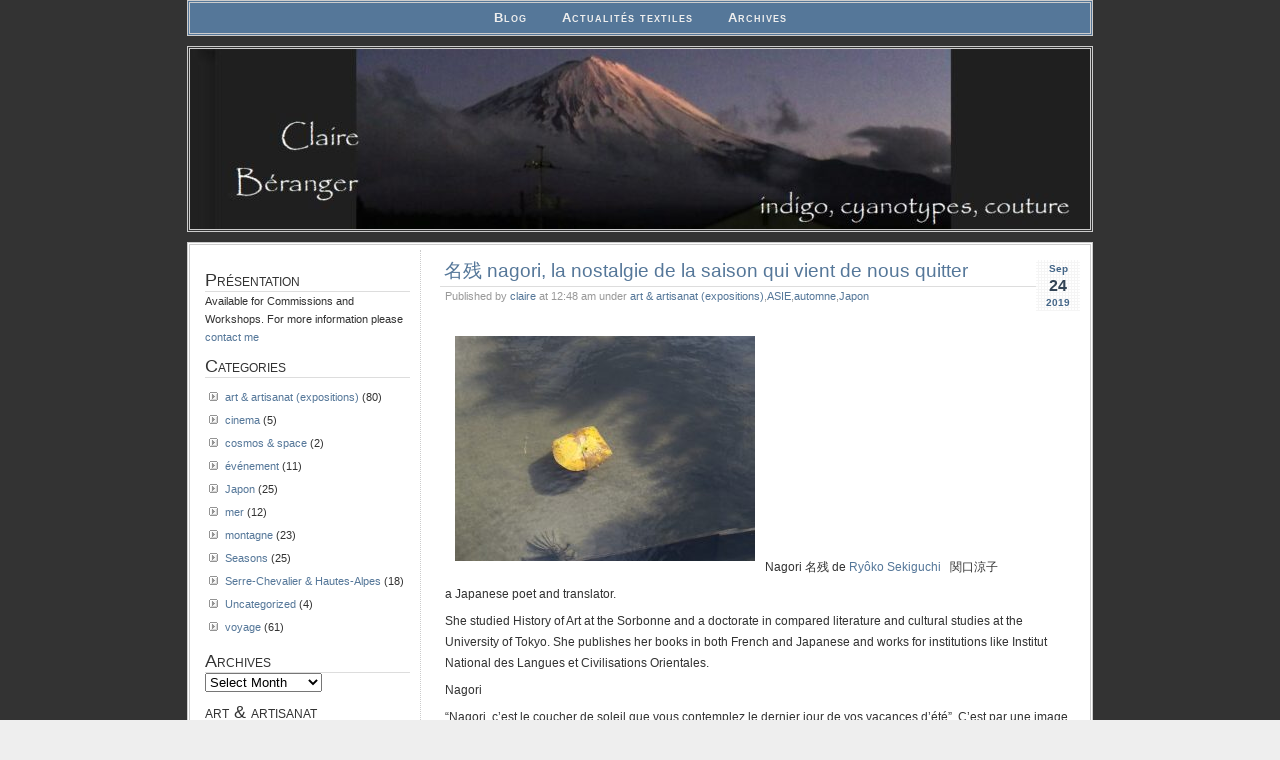

--- FILE ---
content_type: text/html; charset=UTF-8
request_url: https://claireberanger.com/archives/4859
body_size: 8423
content:
<!DOCTYPE html PUBLIC "-//W3C//DTD XHTML 1.0 Transitional//EN" "http://www.w3.org/TR/xhtml1/DTD/xhtml1-transitional.dtd">
<html xmlns="http://www.w3.org/1999/xhtml">
<head profile="http://gmpg.org/xfn/1">
	<title>Claire Béranger, créations textiles, sculptures &raquo; 名残 nagori, la nostalgie de la saison qui vient de nous quitter</title>
	<meta http-equiv="Content-Type" content="text/html; charset=UTF-8" />
	<meta name="generator" content="WordPress 6.7.2" /> <!-- leave this for stats please -->
	<style type="text/css" media="screen">
		@import url( https://claireberanger.com/blog/wp-content/themes/paalam-11-jm/paalam-11-jm/style.css );
	</style>
	<link rel="alternate" type="application/rss+xml" title="RSS 2.0" href="https://claireberanger.com/feed" />
	<link rel="alternate" type="text/xml" title="RSS .92" href="https://claireberanger.com/feed/rss" />
	<link rel="alternate" type="application/atom+xml" title="Atom 0.3" href="https://claireberanger.com/feed/atom" />

	<link rel="pingback" href="https://claireberanger.com/blog/xmlrpc.php" />
    	<link rel='archives' title='October 2025' href='https://claireberanger.com/archives/date/2025/10' />
	<link rel='archives' title='March 2025' href='https://claireberanger.com/archives/date/2025/03' />
	<link rel='archives' title='December 2024' href='https://claireberanger.com/archives/date/2024/12' />
	<link rel='archives' title='September 2024' href='https://claireberanger.com/archives/date/2024/09' />
	<link rel='archives' title='July 2024' href='https://claireberanger.com/archives/date/2024/07' />
	<link rel='archives' title='April 2024' href='https://claireberanger.com/archives/date/2024/04' />
	<link rel='archives' title='March 2024' href='https://claireberanger.com/archives/date/2024/03' />
	<link rel='archives' title='January 2024' href='https://claireberanger.com/archives/date/2024/01' />
	<link rel='archives' title='December 2023' href='https://claireberanger.com/archives/date/2023/12' />
	<link rel='archives' title='October 2023' href='https://claireberanger.com/archives/date/2023/10' />
	<link rel='archives' title='August 2023' href='https://claireberanger.com/archives/date/2023/08' />
	<link rel='archives' title='July 2023' href='https://claireberanger.com/archives/date/2023/07' />
	<link rel='archives' title='June 2023' href='https://claireberanger.com/archives/date/2023/06' />
	<link rel='archives' title='May 2023' href='https://claireberanger.com/archives/date/2023/05' />
	<link rel='archives' title='April 2023' href='https://claireberanger.com/archives/date/2023/04' />
	<link rel='archives' title='February 2023' href='https://claireberanger.com/archives/date/2023/02' />
	<link rel='archives' title='January 2023' href='https://claireberanger.com/archives/date/2023/01' />
	<link rel='archives' title='December 2022' href='https://claireberanger.com/archives/date/2022/12' />
	<link rel='archives' title='November 2022' href='https://claireberanger.com/archives/date/2022/11' />
	<link rel='archives' title='October 2022' href='https://claireberanger.com/archives/date/2022/10' />
	<link rel='archives' title='July 2022' href='https://claireberanger.com/archives/date/2022/07' />
	<link rel='archives' title='March 2022' href='https://claireberanger.com/archives/date/2022/03' />
	<link rel='archives' title='February 2022' href='https://claireberanger.com/archives/date/2022/02' />
	<link rel='archives' title='January 2022' href='https://claireberanger.com/archives/date/2022/01' />
	<link rel='archives' title='November 2021' href='https://claireberanger.com/archives/date/2021/11' />
	<link rel='archives' title='October 2021' href='https://claireberanger.com/archives/date/2021/10' />
	<link rel='archives' title='March 2021' href='https://claireberanger.com/archives/date/2021/03' />
	<link rel='archives' title='February 2021' href='https://claireberanger.com/archives/date/2021/02' />
	<link rel='archives' title='January 2021' href='https://claireberanger.com/archives/date/2021/01' />
	<link rel='archives' title='December 2020' href='https://claireberanger.com/archives/date/2020/12' />
	<link rel='archives' title='November 2020' href='https://claireberanger.com/archives/date/2020/11' />
	<link rel='archives' title='October 2020' href='https://claireberanger.com/archives/date/2020/10' />
	<link rel='archives' title='September 2020' href='https://claireberanger.com/archives/date/2020/09' />
	<link rel='archives' title='March 2020' href='https://claireberanger.com/archives/date/2020/03' />
	<link rel='archives' title='January 2020' href='https://claireberanger.com/archives/date/2020/01' />
	<link rel='archives' title='December 2019' href='https://claireberanger.com/archives/date/2019/12' />
	<link rel='archives' title='October 2019' href='https://claireberanger.com/archives/date/2019/10' />
	<link rel='archives' title='September 2019' href='https://claireberanger.com/archives/date/2019/09' />
	<link rel='archives' title='August 2019' href='https://claireberanger.com/archives/date/2019/08' />
	<link rel='archives' title='July 2019' href='https://claireberanger.com/archives/date/2019/07' />
	<link rel='archives' title='May 2019' href='https://claireberanger.com/archives/date/2019/05' />
	<link rel='archives' title='April 2019' href='https://claireberanger.com/archives/date/2019/04' />
	<link rel='archives' title='December 2018' href='https://claireberanger.com/archives/date/2018/12' />
	<link rel='archives' title='November 2018' href='https://claireberanger.com/archives/date/2018/11' />
	<link rel='archives' title='August 2018' href='https://claireberanger.com/archives/date/2018/08' />
	<link rel='archives' title='June 2018' href='https://claireberanger.com/archives/date/2018/06' />
	<link rel='archives' title='May 2018' href='https://claireberanger.com/archives/date/2018/05' />
	<link rel='archives' title='March 2018' href='https://claireberanger.com/archives/date/2018/03' />
	<link rel='archives' title='December 2017' href='https://claireberanger.com/archives/date/2017/12' />
	<link rel='archives' title='November 2017' href='https://claireberanger.com/archives/date/2017/11' />
	<link rel='archives' title='September 2017' href='https://claireberanger.com/archives/date/2017/09' />
	<link rel='archives' title='March 2017' href='https://claireberanger.com/archives/date/2017/03' />
	<link rel='archives' title='September 2016' href='https://claireberanger.com/archives/date/2016/09' />
	<link rel='archives' title='August 2016' href='https://claireberanger.com/archives/date/2016/08' />
	<link rel='archives' title='July 2016' href='https://claireberanger.com/archives/date/2016/07' />
	<link rel='archives' title='June 2016' href='https://claireberanger.com/archives/date/2016/06' />
	<link rel='archives' title='May 2016' href='https://claireberanger.com/archives/date/2016/05' />
	<link rel='archives' title='April 2016' href='https://claireberanger.com/archives/date/2016/04' />
	<link rel='archives' title='March 2016' href='https://claireberanger.com/archives/date/2016/03' />
	<link rel='archives' title='February 2016' href='https://claireberanger.com/archives/date/2016/02' />
	<link rel='archives' title='January 2016' href='https://claireberanger.com/archives/date/2016/01' />
	<link rel='archives' title='November 2015' href='https://claireberanger.com/archives/date/2015/11' />
	<link rel='archives' title='October 2015' href='https://claireberanger.com/archives/date/2015/10' />
	<link rel='archives' title='September 2015' href='https://claireberanger.com/archives/date/2015/09' />
	<link rel='archives' title='August 2015' href='https://claireberanger.com/archives/date/2015/08' />
	<link rel='archives' title='June 2015' href='https://claireberanger.com/archives/date/2015/06' />
	<link rel='archives' title='May 2015' href='https://claireberanger.com/archives/date/2015/05' />
	<link rel='archives' title='April 2015' href='https://claireberanger.com/archives/date/2015/04' />
	<link rel='archives' title='February 2015' href='https://claireberanger.com/archives/date/2015/02' />
	<link rel='archives' title='December 2014' href='https://claireberanger.com/archives/date/2014/12' />
	<link rel='archives' title='November 2014' href='https://claireberanger.com/archives/date/2014/11' />
	<link rel='archives' title='October 2014' href='https://claireberanger.com/archives/date/2014/10' />
	<link rel='archives' title='September 2014' href='https://claireberanger.com/archives/date/2014/09' />
	<link rel='archives' title='August 2014' href='https://claireberanger.com/archives/date/2014/08' />
	<link rel='archives' title='July 2014' href='https://claireberanger.com/archives/date/2014/07' />
	<link rel='archives' title='June 2014' href='https://claireberanger.com/archives/date/2014/06' />
	<link rel='archives' title='April 2014' href='https://claireberanger.com/archives/date/2014/04' />
	<link rel='archives' title='January 2014' href='https://claireberanger.com/archives/date/2014/01' />
	<link rel='archives' title='December 2013' href='https://claireberanger.com/archives/date/2013/12' />
	<link rel='archives' title='November 2013' href='https://claireberanger.com/archives/date/2013/11' />
	<link rel='archives' title='October 2013' href='https://claireberanger.com/archives/date/2013/10' />
	<link rel='archives' title='June 2013' href='https://claireberanger.com/archives/date/2013/06' />
	<link rel='archives' title='February 2013' href='https://claireberanger.com/archives/date/2013/02' />
	<link rel='archives' title='January 2013' href='https://claireberanger.com/archives/date/2013/01' />
	<link rel='archives' title='December 2011' href='https://claireberanger.com/archives/date/2011/12' />
	<link rel='archives' title='August 2011' href='https://claireberanger.com/archives/date/2011/08' />
	<link rel='archives' title='December 2010' href='https://claireberanger.com/archives/date/2010/12' />
	<link rel='archives' title='February 2010' href='https://claireberanger.com/archives/date/2010/02' />
	<link rel='archives' title='December 2009' href='https://claireberanger.com/archives/date/2009/12' />
	<link rel='archives' title='August 2009' href='https://claireberanger.com/archives/date/2009/08' />
	<link rel='archives' title='February 2009' href='https://claireberanger.com/archives/date/2009/02' />
	<link rel='archives' title='November 2008' href='https://claireberanger.com/archives/date/2008/11' />
	<link rel='archives' title='September 2008' href='https://claireberanger.com/archives/date/2008/09' />
	<link rel='archives' title='March 2008' href='https://claireberanger.com/archives/date/2008/03' />
	<link rel='archives' title='January 2008' href='https://claireberanger.com/archives/date/2008/01' />
	<link rel='archives' title='December 2007' href='https://claireberanger.com/archives/date/2007/12' />
	<link rel='archives' title='November 2007' href='https://claireberanger.com/archives/date/2007/11' />
	<link rel='archives' title='October 2007' href='https://claireberanger.com/archives/date/2007/10' />
	<link rel='archives' title='September 2007' href='https://claireberanger.com/archives/date/2007/09' />
	<link rel='archives' title='July 2007' href='https://claireberanger.com/archives/date/2007/07' />
		<meta name='robots' content='max-image-preview:large' />
	<style>img:is([sizes="auto" i], [sizes^="auto," i]) { contain-intrinsic-size: 3000px 1500px }</style>
	<link rel="alternate" type="application/rss+xml" title="Claire Béranger, créations textiles, sculptures &raquo; 名残 nagori, la nostalgie de la saison qui vient de nous quitter Comments Feed" href="https://claireberanger.com/archives/4859/feed" />
<script type="text/javascript">
/* <![CDATA[ */
window._wpemojiSettings = {"baseUrl":"https:\/\/s.w.org\/images\/core\/emoji\/15.0.3\/72x72\/","ext":".png","svgUrl":"https:\/\/s.w.org\/images\/core\/emoji\/15.0.3\/svg\/","svgExt":".svg","source":{"concatemoji":"https:\/\/claireberanger.com\/blog\/wp-includes\/js\/wp-emoji-release.min.js?ver=6.7.2"}};
/*! This file is auto-generated */
!function(i,n){var o,s,e;function c(e){try{var t={supportTests:e,timestamp:(new Date).valueOf()};sessionStorage.setItem(o,JSON.stringify(t))}catch(e){}}function p(e,t,n){e.clearRect(0,0,e.canvas.width,e.canvas.height),e.fillText(t,0,0);var t=new Uint32Array(e.getImageData(0,0,e.canvas.width,e.canvas.height).data),r=(e.clearRect(0,0,e.canvas.width,e.canvas.height),e.fillText(n,0,0),new Uint32Array(e.getImageData(0,0,e.canvas.width,e.canvas.height).data));return t.every(function(e,t){return e===r[t]})}function u(e,t,n){switch(t){case"flag":return n(e,"\ud83c\udff3\ufe0f\u200d\u26a7\ufe0f","\ud83c\udff3\ufe0f\u200b\u26a7\ufe0f")?!1:!n(e,"\ud83c\uddfa\ud83c\uddf3","\ud83c\uddfa\u200b\ud83c\uddf3")&&!n(e,"\ud83c\udff4\udb40\udc67\udb40\udc62\udb40\udc65\udb40\udc6e\udb40\udc67\udb40\udc7f","\ud83c\udff4\u200b\udb40\udc67\u200b\udb40\udc62\u200b\udb40\udc65\u200b\udb40\udc6e\u200b\udb40\udc67\u200b\udb40\udc7f");case"emoji":return!n(e,"\ud83d\udc26\u200d\u2b1b","\ud83d\udc26\u200b\u2b1b")}return!1}function f(e,t,n){var r="undefined"!=typeof WorkerGlobalScope&&self instanceof WorkerGlobalScope?new OffscreenCanvas(300,150):i.createElement("canvas"),a=r.getContext("2d",{willReadFrequently:!0}),o=(a.textBaseline="top",a.font="600 32px Arial",{});return e.forEach(function(e){o[e]=t(a,e,n)}),o}function t(e){var t=i.createElement("script");t.src=e,t.defer=!0,i.head.appendChild(t)}"undefined"!=typeof Promise&&(o="wpEmojiSettingsSupports",s=["flag","emoji"],n.supports={everything:!0,everythingExceptFlag:!0},e=new Promise(function(e){i.addEventListener("DOMContentLoaded",e,{once:!0})}),new Promise(function(t){var n=function(){try{var e=JSON.parse(sessionStorage.getItem(o));if("object"==typeof e&&"number"==typeof e.timestamp&&(new Date).valueOf()<e.timestamp+604800&&"object"==typeof e.supportTests)return e.supportTests}catch(e){}return null}();if(!n){if("undefined"!=typeof Worker&&"undefined"!=typeof OffscreenCanvas&&"undefined"!=typeof URL&&URL.createObjectURL&&"undefined"!=typeof Blob)try{var e="postMessage("+f.toString()+"("+[JSON.stringify(s),u.toString(),p.toString()].join(",")+"));",r=new Blob([e],{type:"text/javascript"}),a=new Worker(URL.createObjectURL(r),{name:"wpTestEmojiSupports"});return void(a.onmessage=function(e){c(n=e.data),a.terminate(),t(n)})}catch(e){}c(n=f(s,u,p))}t(n)}).then(function(e){for(var t in e)n.supports[t]=e[t],n.supports.everything=n.supports.everything&&n.supports[t],"flag"!==t&&(n.supports.everythingExceptFlag=n.supports.everythingExceptFlag&&n.supports[t]);n.supports.everythingExceptFlag=n.supports.everythingExceptFlag&&!n.supports.flag,n.DOMReady=!1,n.readyCallback=function(){n.DOMReady=!0}}).then(function(){return e}).then(function(){var e;n.supports.everything||(n.readyCallback(),(e=n.source||{}).concatemoji?t(e.concatemoji):e.wpemoji&&e.twemoji&&(t(e.twemoji),t(e.wpemoji)))}))}((window,document),window._wpemojiSettings);
/* ]]> */
</script>
<style id='wp-emoji-styles-inline-css' type='text/css'>

	img.wp-smiley, img.emoji {
		display: inline !important;
		border: none !important;
		box-shadow: none !important;
		height: 1em !important;
		width: 1em !important;
		margin: 0 0.07em !important;
		vertical-align: -0.1em !important;
		background: none !important;
		padding: 0 !important;
	}
</style>
<link rel='stylesheet' id='wp-block-library-css' href='https://claireberanger.com/blog/wp-includes/css/dist/block-library/style.min.css?ver=6.7.2' type='text/css' media='all' />
<style id='classic-theme-styles-inline-css' type='text/css'>
/*! This file is auto-generated */
.wp-block-button__link{color:#fff;background-color:#32373c;border-radius:9999px;box-shadow:none;text-decoration:none;padding:calc(.667em + 2px) calc(1.333em + 2px);font-size:1.125em}.wp-block-file__button{background:#32373c;color:#fff;text-decoration:none}
</style>
<style id='global-styles-inline-css' type='text/css'>
:root{--wp--preset--aspect-ratio--square: 1;--wp--preset--aspect-ratio--4-3: 4/3;--wp--preset--aspect-ratio--3-4: 3/4;--wp--preset--aspect-ratio--3-2: 3/2;--wp--preset--aspect-ratio--2-3: 2/3;--wp--preset--aspect-ratio--16-9: 16/9;--wp--preset--aspect-ratio--9-16: 9/16;--wp--preset--color--black: #000000;--wp--preset--color--cyan-bluish-gray: #abb8c3;--wp--preset--color--white: #ffffff;--wp--preset--color--pale-pink: #f78da7;--wp--preset--color--vivid-red: #cf2e2e;--wp--preset--color--luminous-vivid-orange: #ff6900;--wp--preset--color--luminous-vivid-amber: #fcb900;--wp--preset--color--light-green-cyan: #7bdcb5;--wp--preset--color--vivid-green-cyan: #00d084;--wp--preset--color--pale-cyan-blue: #8ed1fc;--wp--preset--color--vivid-cyan-blue: #0693e3;--wp--preset--color--vivid-purple: #9b51e0;--wp--preset--gradient--vivid-cyan-blue-to-vivid-purple: linear-gradient(135deg,rgba(6,147,227,1) 0%,rgb(155,81,224) 100%);--wp--preset--gradient--light-green-cyan-to-vivid-green-cyan: linear-gradient(135deg,rgb(122,220,180) 0%,rgb(0,208,130) 100%);--wp--preset--gradient--luminous-vivid-amber-to-luminous-vivid-orange: linear-gradient(135deg,rgba(252,185,0,1) 0%,rgba(255,105,0,1) 100%);--wp--preset--gradient--luminous-vivid-orange-to-vivid-red: linear-gradient(135deg,rgba(255,105,0,1) 0%,rgb(207,46,46) 100%);--wp--preset--gradient--very-light-gray-to-cyan-bluish-gray: linear-gradient(135deg,rgb(238,238,238) 0%,rgb(169,184,195) 100%);--wp--preset--gradient--cool-to-warm-spectrum: linear-gradient(135deg,rgb(74,234,220) 0%,rgb(151,120,209) 20%,rgb(207,42,186) 40%,rgb(238,44,130) 60%,rgb(251,105,98) 80%,rgb(254,248,76) 100%);--wp--preset--gradient--blush-light-purple: linear-gradient(135deg,rgb(255,206,236) 0%,rgb(152,150,240) 100%);--wp--preset--gradient--blush-bordeaux: linear-gradient(135deg,rgb(254,205,165) 0%,rgb(254,45,45) 50%,rgb(107,0,62) 100%);--wp--preset--gradient--luminous-dusk: linear-gradient(135deg,rgb(255,203,112) 0%,rgb(199,81,192) 50%,rgb(65,88,208) 100%);--wp--preset--gradient--pale-ocean: linear-gradient(135deg,rgb(255,245,203) 0%,rgb(182,227,212) 50%,rgb(51,167,181) 100%);--wp--preset--gradient--electric-grass: linear-gradient(135deg,rgb(202,248,128) 0%,rgb(113,206,126) 100%);--wp--preset--gradient--midnight: linear-gradient(135deg,rgb(2,3,129) 0%,rgb(40,116,252) 100%);--wp--preset--font-size--small: 13px;--wp--preset--font-size--medium: 20px;--wp--preset--font-size--large: 36px;--wp--preset--font-size--x-large: 42px;--wp--preset--spacing--20: 0.44rem;--wp--preset--spacing--30: 0.67rem;--wp--preset--spacing--40: 1rem;--wp--preset--spacing--50: 1.5rem;--wp--preset--spacing--60: 2.25rem;--wp--preset--spacing--70: 3.38rem;--wp--preset--spacing--80: 5.06rem;--wp--preset--shadow--natural: 6px 6px 9px rgba(0, 0, 0, 0.2);--wp--preset--shadow--deep: 12px 12px 50px rgba(0, 0, 0, 0.4);--wp--preset--shadow--sharp: 6px 6px 0px rgba(0, 0, 0, 0.2);--wp--preset--shadow--outlined: 6px 6px 0px -3px rgba(255, 255, 255, 1), 6px 6px rgba(0, 0, 0, 1);--wp--preset--shadow--crisp: 6px 6px 0px rgba(0, 0, 0, 1);}:where(.is-layout-flex){gap: 0.5em;}:where(.is-layout-grid){gap: 0.5em;}body .is-layout-flex{display: flex;}.is-layout-flex{flex-wrap: wrap;align-items: center;}.is-layout-flex > :is(*, div){margin: 0;}body .is-layout-grid{display: grid;}.is-layout-grid > :is(*, div){margin: 0;}:where(.wp-block-columns.is-layout-flex){gap: 2em;}:where(.wp-block-columns.is-layout-grid){gap: 2em;}:where(.wp-block-post-template.is-layout-flex){gap: 1.25em;}:where(.wp-block-post-template.is-layout-grid){gap: 1.25em;}.has-black-color{color: var(--wp--preset--color--black) !important;}.has-cyan-bluish-gray-color{color: var(--wp--preset--color--cyan-bluish-gray) !important;}.has-white-color{color: var(--wp--preset--color--white) !important;}.has-pale-pink-color{color: var(--wp--preset--color--pale-pink) !important;}.has-vivid-red-color{color: var(--wp--preset--color--vivid-red) !important;}.has-luminous-vivid-orange-color{color: var(--wp--preset--color--luminous-vivid-orange) !important;}.has-luminous-vivid-amber-color{color: var(--wp--preset--color--luminous-vivid-amber) !important;}.has-light-green-cyan-color{color: var(--wp--preset--color--light-green-cyan) !important;}.has-vivid-green-cyan-color{color: var(--wp--preset--color--vivid-green-cyan) !important;}.has-pale-cyan-blue-color{color: var(--wp--preset--color--pale-cyan-blue) !important;}.has-vivid-cyan-blue-color{color: var(--wp--preset--color--vivid-cyan-blue) !important;}.has-vivid-purple-color{color: var(--wp--preset--color--vivid-purple) !important;}.has-black-background-color{background-color: var(--wp--preset--color--black) !important;}.has-cyan-bluish-gray-background-color{background-color: var(--wp--preset--color--cyan-bluish-gray) !important;}.has-white-background-color{background-color: var(--wp--preset--color--white) !important;}.has-pale-pink-background-color{background-color: var(--wp--preset--color--pale-pink) !important;}.has-vivid-red-background-color{background-color: var(--wp--preset--color--vivid-red) !important;}.has-luminous-vivid-orange-background-color{background-color: var(--wp--preset--color--luminous-vivid-orange) !important;}.has-luminous-vivid-amber-background-color{background-color: var(--wp--preset--color--luminous-vivid-amber) !important;}.has-light-green-cyan-background-color{background-color: var(--wp--preset--color--light-green-cyan) !important;}.has-vivid-green-cyan-background-color{background-color: var(--wp--preset--color--vivid-green-cyan) !important;}.has-pale-cyan-blue-background-color{background-color: var(--wp--preset--color--pale-cyan-blue) !important;}.has-vivid-cyan-blue-background-color{background-color: var(--wp--preset--color--vivid-cyan-blue) !important;}.has-vivid-purple-background-color{background-color: var(--wp--preset--color--vivid-purple) !important;}.has-black-border-color{border-color: var(--wp--preset--color--black) !important;}.has-cyan-bluish-gray-border-color{border-color: var(--wp--preset--color--cyan-bluish-gray) !important;}.has-white-border-color{border-color: var(--wp--preset--color--white) !important;}.has-pale-pink-border-color{border-color: var(--wp--preset--color--pale-pink) !important;}.has-vivid-red-border-color{border-color: var(--wp--preset--color--vivid-red) !important;}.has-luminous-vivid-orange-border-color{border-color: var(--wp--preset--color--luminous-vivid-orange) !important;}.has-luminous-vivid-amber-border-color{border-color: var(--wp--preset--color--luminous-vivid-amber) !important;}.has-light-green-cyan-border-color{border-color: var(--wp--preset--color--light-green-cyan) !important;}.has-vivid-green-cyan-border-color{border-color: var(--wp--preset--color--vivid-green-cyan) !important;}.has-pale-cyan-blue-border-color{border-color: var(--wp--preset--color--pale-cyan-blue) !important;}.has-vivid-cyan-blue-border-color{border-color: var(--wp--preset--color--vivid-cyan-blue) !important;}.has-vivid-purple-border-color{border-color: var(--wp--preset--color--vivid-purple) !important;}.has-vivid-cyan-blue-to-vivid-purple-gradient-background{background: var(--wp--preset--gradient--vivid-cyan-blue-to-vivid-purple) !important;}.has-light-green-cyan-to-vivid-green-cyan-gradient-background{background: var(--wp--preset--gradient--light-green-cyan-to-vivid-green-cyan) !important;}.has-luminous-vivid-amber-to-luminous-vivid-orange-gradient-background{background: var(--wp--preset--gradient--luminous-vivid-amber-to-luminous-vivid-orange) !important;}.has-luminous-vivid-orange-to-vivid-red-gradient-background{background: var(--wp--preset--gradient--luminous-vivid-orange-to-vivid-red) !important;}.has-very-light-gray-to-cyan-bluish-gray-gradient-background{background: var(--wp--preset--gradient--very-light-gray-to-cyan-bluish-gray) !important;}.has-cool-to-warm-spectrum-gradient-background{background: var(--wp--preset--gradient--cool-to-warm-spectrum) !important;}.has-blush-light-purple-gradient-background{background: var(--wp--preset--gradient--blush-light-purple) !important;}.has-blush-bordeaux-gradient-background{background: var(--wp--preset--gradient--blush-bordeaux) !important;}.has-luminous-dusk-gradient-background{background: var(--wp--preset--gradient--luminous-dusk) !important;}.has-pale-ocean-gradient-background{background: var(--wp--preset--gradient--pale-ocean) !important;}.has-electric-grass-gradient-background{background: var(--wp--preset--gradient--electric-grass) !important;}.has-midnight-gradient-background{background: var(--wp--preset--gradient--midnight) !important;}.has-small-font-size{font-size: var(--wp--preset--font-size--small) !important;}.has-medium-font-size{font-size: var(--wp--preset--font-size--medium) !important;}.has-large-font-size{font-size: var(--wp--preset--font-size--large) !important;}.has-x-large-font-size{font-size: var(--wp--preset--font-size--x-large) !important;}
:where(.wp-block-post-template.is-layout-flex){gap: 1.25em;}:where(.wp-block-post-template.is-layout-grid){gap: 1.25em;}
:where(.wp-block-columns.is-layout-flex){gap: 2em;}:where(.wp-block-columns.is-layout-grid){gap: 2em;}
:root :where(.wp-block-pullquote){font-size: 1.5em;line-height: 1.6;}
</style>
<style id='akismet-widget-style-inline-css' type='text/css'>

			.a-stats {
				--akismet-color-mid-green: #357b49;
				--akismet-color-white: #fff;
				--akismet-color-light-grey: #f6f7f7;

				max-width: 350px;
				width: auto;
			}

			.a-stats * {
				all: unset;
				box-sizing: border-box;
			}

			.a-stats strong {
				font-weight: 600;
			}

			.a-stats a.a-stats__link,
			.a-stats a.a-stats__link:visited,
			.a-stats a.a-stats__link:active {
				background: var(--akismet-color-mid-green);
				border: none;
				box-shadow: none;
				border-radius: 8px;
				color: var(--akismet-color-white);
				cursor: pointer;
				display: block;
				font-family: -apple-system, BlinkMacSystemFont, 'Segoe UI', 'Roboto', 'Oxygen-Sans', 'Ubuntu', 'Cantarell', 'Helvetica Neue', sans-serif;
				font-weight: 500;
				padding: 12px;
				text-align: center;
				text-decoration: none;
				transition: all 0.2s ease;
			}

			/* Extra specificity to deal with TwentyTwentyOne focus style */
			.widget .a-stats a.a-stats__link:focus {
				background: var(--akismet-color-mid-green);
				color: var(--akismet-color-white);
				text-decoration: none;
			}

			.a-stats a.a-stats__link:hover {
				filter: brightness(110%);
				box-shadow: 0 4px 12px rgba(0, 0, 0, 0.06), 0 0 2px rgba(0, 0, 0, 0.16);
			}

			.a-stats .count {
				color: var(--akismet-color-white);
				display: block;
				font-size: 1.5em;
				line-height: 1.4;
				padding: 0 13px;
				white-space: nowrap;
			}
		
</style>
<link rel="https://api.w.org/" href="https://claireberanger.com/wp-json/" /><link rel="alternate" title="JSON" type="application/json" href="https://claireberanger.com/wp-json/wp/v2/posts/4859" /><link rel="EditURI" type="application/rsd+xml" title="RSD" href="https://claireberanger.com/blog/xmlrpc.php?rsd" />
<meta name="generator" content="WordPress 6.7.2" />
<link rel="canonical" href="https://claireberanger.com/archives/4859" />
<link rel='shortlink' href='https://claireberanger.com/?p=4859' />
<link rel="alternate" title="oEmbed (JSON)" type="application/json+oembed" href="https://claireberanger.com/wp-json/oembed/1.0/embed?url=https%3A%2F%2Fclaireberanger.com%2Farchives%2F4859" />
<link rel="alternate" title="oEmbed (XML)" type="text/xml+oembed" href="https://claireberanger.com/wp-json/oembed/1.0/embed?url=https%3A%2F%2Fclaireberanger.com%2Farchives%2F4859&#038;format=xml" />
<style type="text/css">
#header
{
	background:url(https://claireberanger.com/blog/wp-content/uploads/2024/04/cropped-Capture2-text4.jpg) no-repeat center;  
}
#header * 
{
	color: #blank;
}
</style>
</head>
<body>
	<div id="menu">
		<ul>
			<li ><a href="https://claireberanger.com" title="Home">Blog</a></li>
			<li class="page_item page-item-728 page_item_has_children"><a href="https://claireberanger.com/actualites-textiles">Actualités textiles</a></li>
<li class="page_item page-item-8639 page_item_has_children"><a href="https://claireberanger.com/old-stuff">Archives</a></li>
		</ul>
	</div>
	<div id="header">
		<h1><a href="https://claireberanger.com" title="Claire Béranger, créations textiles, sculptures">Claire Béranger, créations textiles, sculptures</a></h1>
		<h2></h2>
	</div>	
	<div id="main">
	<div id="content">
	    	        <div class="post" id="post-4859">
            <p class="date">
            <span class="month">
              Sep            </span>
            <span class="day">
              24            </span>
            <span class="year">
              2019            </span>
          </p>
            <h2 class="title"><a href="https://claireberanger.com/archives/4859" rel="bookmark">名残 nagori, la nostalgie de la saison qui vient de nous quitter</a></h2>
            <div class="meta">
				      <p>Published by <a href="https://claireberanger.com/archives/author/claire" title="Posts by claire" rel="author">claire</a> at 12:48 am under <a href="https://claireberanger.com/archives/category/art" rel="category tag">art &amp; artisanat (expositions)</a>,<a href="https://claireberanger.com/archives/category/voyageexploration/asie" rel="category tag">ASIE</a>,<a href="https://claireberanger.com/archives/category/seasons/automne" rel="category tag">automne</a>,<a href="https://claireberanger.com/archives/category/japon" rel="category tag">Japon</a> </p>
			      </div>
			      <div class="entry">
              <p><a href="http://claireberanger.com/blog/wp-content/uploads/2019/09/IMG_8977.jpg"><img fetchpriority="high" decoding="async" class="aligncenter size-medium wp-image-4862" src="http://claireberanger.com/blog/wp-content/uploads/2019/09/IMG_8977-300x225.jpg" alt="" width="300" height="225" srcset="https://claireberanger.com/blog/wp-content/uploads/2019/09/IMG_8977-300x225.jpg 300w, https://claireberanger.com/blog/wp-content/uploads/2019/09/IMG_8977-768x576.jpg 768w, https://claireberanger.com/blog/wp-content/uploads/2019/09/IMG_8977.jpg 800w" sizes="(max-width: 300px) 100vw, 300px" /></a>Nagori 名残 de <a href="https://www.franceculture.fr/personne-ryoko-sekiguchi.html?fbclid=IwAR0U7oOnsPlEdsGYrZvdHyX02I3R84pIYMG1Mf_sIt_HuMVlZ8OmXNUiI-M">Ryôko Sekiguchi</a>&nbsp;&nbsp; 関口涼子</p>
<p>a Japanese poet and translator.</p>
<div class="text_exposed_show">
<p>She studied History of Art at the Sorbonne and a doctorate in compared literature and cultural studies at the University of Tokyo. She publishes her books in both French and Japanese and works for institutions like Institut National des Langues et Civilisations Orientales.</p>
<p>Nagori</p>
<p>&#8220;Nagori, c’est le coucher de soleil que vous contemplez le dernier jour de vos vacances d’été&#8221;. C’est par une image que Ryoko Sekiguchi résume son dernier livre. Il faut dire qu’il n’existe pas de traduction française pour ce terme tout droit venu du pays du Soleil-Levant. Dans Nagori, l’écrivaine évoque le passage des saisons sous le prisme de la mélancolie.&#8221;</p>
<p><a href="http://claireberanger.com/blog/wp-content/uploads/2019/09/automne-kyôto.jpg"><img decoding="async" class="aligncenter wp-image-4863" src="http://claireberanger.com/blog/wp-content/uploads/2019/09/automne-kyôto-300x256.jpg" alt="" width="403" height="344" srcset="https://claireberanger.com/blog/wp-content/uploads/2019/09/automne-kyôto-300x256.jpg 300w, https://claireberanger.com/blog/wp-content/uploads/2019/09/automne-kyôto.jpg 704w" sizes="(max-width: 403px) 100vw, 403px" /></a>un mur à Kyôto, déc. 2016</p>
<p>ci-dessous, Fête de la Rivière au Sanctuaire Tsushima (détail) : paravent de la 2è moitié du 18è s., Musée des Arts Asiatiques Guimet, Paris</p>
<p><a href="http://claireberanger.com/blog/wp-content/uploads/2019/09/fête-de-la-rivière-au-sanctuaire-Tsushima-2è-moitié-18è-s-1.jpg"><img decoding="async" class="wp-image-4860 alignleft" src="http://claireberanger.com/blog/wp-content/uploads/2019/09/fête-de-la-rivière-au-sanctuaire-Tsushima-2è-moitié-18è-s-1-300x225.jpg" alt="" width="276" height="207" srcset="https://claireberanger.com/blog/wp-content/uploads/2019/09/fête-de-la-rivière-au-sanctuaire-Tsushima-2è-moitié-18è-s-1-300x225.jpg 300w, https://claireberanger.com/blog/wp-content/uploads/2019/09/fête-de-la-rivière-au-sanctuaire-Tsushima-2è-moitié-18è-s-1-768x576.jpg 768w, https://claireberanger.com/blog/wp-content/uploads/2019/09/fête-de-la-rivière-au-sanctuaire-Tsushima-2è-moitié-18è-s-1-1024x768.jpg 1024w" sizes="(max-width: 276px) 100vw, 276px" /></a><a href="http://claireberanger.com/blog/wp-content/uploads/2019/09/fête-de-la-rivière-au-sanctuaire-Tsushima-2è-moitié-18è-s-3.jpg"><img loading="lazy" decoding="async" class="aligncenter wp-image-4861" src="http://claireberanger.com/blog/wp-content/uploads/2019/09/fête-de-la-rivière-au-sanctuaire-Tsushima-2è-moitié-18è-s-3-300x225.jpg" alt="" width="278" height="208" srcset="https://claireberanger.com/blog/wp-content/uploads/2019/09/fête-de-la-rivière-au-sanctuaire-Tsushima-2è-moitié-18è-s-3-300x225.jpg 300w, https://claireberanger.com/blog/wp-content/uploads/2019/09/fête-de-la-rivière-au-sanctuaire-Tsushima-2è-moitié-18è-s-3-768x576.jpg 768w, https://claireberanger.com/blog/wp-content/uploads/2019/09/fête-de-la-rivière-au-sanctuaire-Tsushima-2è-moitié-18è-s-3-1024x768.jpg 1024w, https://claireberanger.com/blog/wp-content/uploads/2019/09/fête-de-la-rivière-au-sanctuaire-Tsushima-2è-moitié-18è-s-3.jpg 1669w" sizes="auto, (max-width: 278px) 100vw, 278px" /></a></p>
<p>Sur la Grande Muraille de Chine&nbsp; à Mutyanyu, nov. 2014</p>
<p><a href="http://claireberanger.com/blog/wp-content/uploads/2019/09/2014-8-nov-Pékin.jpg"><img loading="lazy" decoding="async" class="aligncenter wp-image-4869" src="http://claireberanger.com/blog/wp-content/uploads/2019/09/2014-8-nov-Pékin-225x300.jpg" alt="" width="295" height="393" srcset="https://claireberanger.com/blog/wp-content/uploads/2019/09/2014-8-nov-Pékin-225x300.jpg 225w, https://claireberanger.com/blog/wp-content/uploads/2019/09/2014-8-nov-Pékin-768x1024.jpg 768w, https://claireberanger.com/blog/wp-content/uploads/2019/09/2014-8-nov-Pékin.jpg 819w" sizes="auto, (max-width: 295px) 100vw, 295px" /></a></p>
</div>
                    			</div>
            <p class="comments">
              <a href="https://claireberanger.com/archives/4859#respond">No responses yet</a>            </p>
	          
<!-- You can start editing here. -->


   
		<!-- If comments are open, but there are no comments. -->
		
	 <div class="entry">
<p class="posted">
  <span class="trackback"><a href="<br />
<b>Warning</b>:  Use of undefined constant display - assumed 'display' (this will throw an Error in a future version of PHP) in <b>/home/k99dvzrbsl2f/domains/claireberanger.com/html/blog/wp-content/themes/paalam-11-jm/paalam-11-jm/comments.php</b> on line <b>60</b><br />
https://claireberanger.com/archives/4859/trackback">Trackback URI</a></span> | 
  <span class="feed"><a href="https://claireberanger.com/archives/4859/feed">Comments RSS</a></span>
</p>
</div>


<h3 id="respond">Leave a Reply</h3>

<p>You must be <a href="http://claireberanger.com/blog/wp-login.php?redirect_to=https://claireberanger.com/archives/4859">logged in</a> to post a comment.</p>
	        </div>
            <p align="center"></p>
	</div>
  	<div id="sidebar" class="sidecol">
	<ul>
<li id="text-1" class="widget widget_text"><h2 class="widgettitle">Présentation</h2>
			<div class="textwidget">Available for Commissions and
Workshops.

For more information please <a href='mailto:claireberanger@free.fr'>contact me</a>

</div>
		</li>
<li id="block-3" class="widget widget_block">
<h2 class="wp-block-heading">Categories</h2>
</li>
<li id="block-2" class="widget widget_block widget_categories"><ul class="wp-block-categories-list wp-block-categories">	<li class="cat-item cat-item-21"><a href="https://claireberanger.com/archives/category/art">art &amp; artisanat (expositions)</a> (80)
</li>
	<li class="cat-item cat-item-33"><a href="https://claireberanger.com/archives/category/cinema">cinema</a> (5)
</li>
	<li class="cat-item cat-item-47"><a href="https://claireberanger.com/archives/category/cosmos-space">cosmos &amp; space</a> (2)
</li>
	<li class="cat-item cat-item-46"><a href="https://claireberanger.com/archives/category/evenement">événement</a> (11)
</li>
	<li class="cat-item cat-item-52"><a href="https://claireberanger.com/archives/category/japon">Japon</a> (25)
</li>
	<li class="cat-item cat-item-9"><a href="https://claireberanger.com/archives/category/mer">mer</a> (12)
</li>
	<li class="cat-item cat-item-10"><a href="https://claireberanger.com/archives/category/montagne">montagne</a> (23)
</li>
	<li class="cat-item cat-item-58"><a href="https://claireberanger.com/archives/category/seasons">Seasons</a> (25)
</li>
	<li class="cat-item cat-item-38"><a href="https://claireberanger.com/archives/category/serre-chevalier">Serre-Chevalier &amp; Hautes-Alpes</a> (18)
</li>
	<li class="cat-item cat-item-1"><a href="https://claireberanger.com/archives/category/uncategorized">Uncategorized</a> (4)
</li>
	<li class="cat-item cat-item-14"><a href="https://claireberanger.com/archives/category/voyageexploration">voyage</a> (61)
</li>
</ul></li>
<li id="archives-3" class="widget widget_archive"><h2 class="widgettitle">Archives</h2>
		<label class="screen-reader-text" for="archives-dropdown-3">Archives</label>
		<select id="archives-dropdown-3" name="archive-dropdown">
			
			<option value="">Select Month</option>
				<option value='https://claireberanger.com/archives/date/2025/10'> October 2025 </option>
	<option value='https://claireberanger.com/archives/date/2025/03'> March 2025 </option>
	<option value='https://claireberanger.com/archives/date/2024/12'> December 2024 </option>
	<option value='https://claireberanger.com/archives/date/2024/09'> September 2024 </option>
	<option value='https://claireberanger.com/archives/date/2024/07'> July 2024 </option>
	<option value='https://claireberanger.com/archives/date/2024/04'> April 2024 </option>
	<option value='https://claireberanger.com/archives/date/2024/03'> March 2024 </option>
	<option value='https://claireberanger.com/archives/date/2024/01'> January 2024 </option>
	<option value='https://claireberanger.com/archives/date/2023/12'> December 2023 </option>
	<option value='https://claireberanger.com/archives/date/2023/10'> October 2023 </option>
	<option value='https://claireberanger.com/archives/date/2023/08'> August 2023 </option>
	<option value='https://claireberanger.com/archives/date/2023/07'> July 2023 </option>
	<option value='https://claireberanger.com/archives/date/2023/06'> June 2023 </option>
	<option value='https://claireberanger.com/archives/date/2023/05'> May 2023 </option>
	<option value='https://claireberanger.com/archives/date/2023/04'> April 2023 </option>
	<option value='https://claireberanger.com/archives/date/2023/02'> February 2023 </option>
	<option value='https://claireberanger.com/archives/date/2023/01'> January 2023 </option>
	<option value='https://claireberanger.com/archives/date/2022/12'> December 2022 </option>
	<option value='https://claireberanger.com/archives/date/2022/11'> November 2022 </option>
	<option value='https://claireberanger.com/archives/date/2022/10'> October 2022 </option>
	<option value='https://claireberanger.com/archives/date/2022/07'> July 2022 </option>
	<option value='https://claireberanger.com/archives/date/2022/03'> March 2022 </option>
	<option value='https://claireberanger.com/archives/date/2022/02'> February 2022 </option>
	<option value='https://claireberanger.com/archives/date/2022/01'> January 2022 </option>
	<option value='https://claireberanger.com/archives/date/2021/11'> November 2021 </option>
	<option value='https://claireberanger.com/archives/date/2021/10'> October 2021 </option>
	<option value='https://claireberanger.com/archives/date/2021/03'> March 2021 </option>
	<option value='https://claireberanger.com/archives/date/2021/02'> February 2021 </option>
	<option value='https://claireberanger.com/archives/date/2021/01'> January 2021 </option>
	<option value='https://claireberanger.com/archives/date/2020/12'> December 2020 </option>
	<option value='https://claireberanger.com/archives/date/2020/11'> November 2020 </option>
	<option value='https://claireberanger.com/archives/date/2020/10'> October 2020 </option>
	<option value='https://claireberanger.com/archives/date/2020/09'> September 2020 </option>
	<option value='https://claireberanger.com/archives/date/2020/03'> March 2020 </option>
	<option value='https://claireberanger.com/archives/date/2020/01'> January 2020 </option>
	<option value='https://claireberanger.com/archives/date/2019/12'> December 2019 </option>
	<option value='https://claireberanger.com/archives/date/2019/10'> October 2019 </option>
	<option value='https://claireberanger.com/archives/date/2019/09'> September 2019 </option>
	<option value='https://claireberanger.com/archives/date/2019/08'> August 2019 </option>
	<option value='https://claireberanger.com/archives/date/2019/07'> July 2019 </option>
	<option value='https://claireberanger.com/archives/date/2019/05'> May 2019 </option>
	<option value='https://claireberanger.com/archives/date/2019/04'> April 2019 </option>
	<option value='https://claireberanger.com/archives/date/2018/12'> December 2018 </option>
	<option value='https://claireberanger.com/archives/date/2018/11'> November 2018 </option>
	<option value='https://claireberanger.com/archives/date/2018/08'> August 2018 </option>
	<option value='https://claireberanger.com/archives/date/2018/06'> June 2018 </option>
	<option value='https://claireberanger.com/archives/date/2018/05'> May 2018 </option>
	<option value='https://claireberanger.com/archives/date/2018/03'> March 2018 </option>
	<option value='https://claireberanger.com/archives/date/2017/12'> December 2017 </option>
	<option value='https://claireberanger.com/archives/date/2017/11'> November 2017 </option>
	<option value='https://claireberanger.com/archives/date/2017/09'> September 2017 </option>
	<option value='https://claireberanger.com/archives/date/2017/03'> March 2017 </option>
	<option value='https://claireberanger.com/archives/date/2016/09'> September 2016 </option>
	<option value='https://claireberanger.com/archives/date/2016/08'> August 2016 </option>
	<option value='https://claireberanger.com/archives/date/2016/07'> July 2016 </option>
	<option value='https://claireberanger.com/archives/date/2016/06'> June 2016 </option>
	<option value='https://claireberanger.com/archives/date/2016/05'> May 2016 </option>
	<option value='https://claireberanger.com/archives/date/2016/04'> April 2016 </option>
	<option value='https://claireberanger.com/archives/date/2016/03'> March 2016 </option>
	<option value='https://claireberanger.com/archives/date/2016/02'> February 2016 </option>
	<option value='https://claireberanger.com/archives/date/2016/01'> January 2016 </option>
	<option value='https://claireberanger.com/archives/date/2015/11'> November 2015 </option>
	<option value='https://claireberanger.com/archives/date/2015/10'> October 2015 </option>
	<option value='https://claireberanger.com/archives/date/2015/09'> September 2015 </option>
	<option value='https://claireberanger.com/archives/date/2015/08'> August 2015 </option>
	<option value='https://claireberanger.com/archives/date/2015/06'> June 2015 </option>
	<option value='https://claireberanger.com/archives/date/2015/05'> May 2015 </option>
	<option value='https://claireberanger.com/archives/date/2015/04'> April 2015 </option>
	<option value='https://claireberanger.com/archives/date/2015/02'> February 2015 </option>
	<option value='https://claireberanger.com/archives/date/2014/12'> December 2014 </option>
	<option value='https://claireberanger.com/archives/date/2014/11'> November 2014 </option>
	<option value='https://claireberanger.com/archives/date/2014/10'> October 2014 </option>
	<option value='https://claireberanger.com/archives/date/2014/09'> September 2014 </option>
	<option value='https://claireberanger.com/archives/date/2014/08'> August 2014 </option>
	<option value='https://claireberanger.com/archives/date/2014/07'> July 2014 </option>
	<option value='https://claireberanger.com/archives/date/2014/06'> June 2014 </option>
	<option value='https://claireberanger.com/archives/date/2014/04'> April 2014 </option>
	<option value='https://claireberanger.com/archives/date/2014/01'> January 2014 </option>
	<option value='https://claireberanger.com/archives/date/2013/12'> December 2013 </option>
	<option value='https://claireberanger.com/archives/date/2013/11'> November 2013 </option>
	<option value='https://claireberanger.com/archives/date/2013/10'> October 2013 </option>
	<option value='https://claireberanger.com/archives/date/2013/06'> June 2013 </option>
	<option value='https://claireberanger.com/archives/date/2013/02'> February 2013 </option>
	<option value='https://claireberanger.com/archives/date/2013/01'> January 2013 </option>
	<option value='https://claireberanger.com/archives/date/2011/12'> December 2011 </option>
	<option value='https://claireberanger.com/archives/date/2011/08'> August 2011 </option>
	<option value='https://claireberanger.com/archives/date/2010/12'> December 2010 </option>
	<option value='https://claireberanger.com/archives/date/2010/02'> February 2010 </option>
	<option value='https://claireberanger.com/archives/date/2009/12'> December 2009 </option>
	<option value='https://claireberanger.com/archives/date/2009/08'> August 2009 </option>
	<option value='https://claireberanger.com/archives/date/2009/02'> February 2009 </option>
	<option value='https://claireberanger.com/archives/date/2008/11'> November 2008 </option>
	<option value='https://claireberanger.com/archives/date/2008/09'> September 2008 </option>
	<option value='https://claireberanger.com/archives/date/2008/03'> March 2008 </option>
	<option value='https://claireberanger.com/archives/date/2008/01'> January 2008 </option>
	<option value='https://claireberanger.com/archives/date/2007/12'> December 2007 </option>
	<option value='https://claireberanger.com/archives/date/2007/11'> November 2007 </option>
	<option value='https://claireberanger.com/archives/date/2007/10'> October 2007 </option>
	<option value='https://claireberanger.com/archives/date/2007/09'> September 2007 </option>
	<option value='https://claireberanger.com/archives/date/2007/07'> July 2007 </option>

		</select>

			<script type="text/javascript">
/* <![CDATA[ */

(function() {
	var dropdown = document.getElementById( "archives-dropdown-3" );
	function onSelectChange() {
		if ( dropdown.options[ dropdown.selectedIndex ].value !== '' ) {
			document.location.href = this.options[ this.selectedIndex ].value;
		}
	}
	dropdown.onchange = onSelectChange;
})();

/* ]]> */
</script>
</li>
<li id="linkcat-35" class="widget widget_links"><h2 class="widgettitle">art &amp; artisanat (expositions)</h2>

	<ul class='xoxo blogroll'>
<li><a href="http://www.guimet.fr/fr/" title="Musée parisien, arts de l&#8217;Asie">Musée des Arts Asiatiques Guimet (MNAAG)</a></li>
<li><a href="http://www.quaibranly.fr/fr/" title="Musée parisien des Arts Premiers">Musée du Quai Branly</a></li>

	</ul>
</li>

<li id="linkcat-2" class="widget widget_links"><h2 class="widgettitle">Links</h2>

	<ul class='xoxo blogroll'>
<li><a href="http://www.plantagogo.fr" rel="friend met" title="phytothérapie (santé par les plantes)">Elisabeth &amp; Christian Busser</a></li>
<li><a href="http://moo.com" title="mini-cartes de visite etc ..mini-cards, postcards, stickers">Moo</a></li>

	</ul>
</li>

<li id="linkcat-37" class="widget widget_links"><h2 class="widgettitle">tissus</h2>

	<ul class='xoxo blogroll'>
<li><a href="https://www.aufildemma.com/" title="tissus, patchwork, tutoriels etc">Au Fil d&#039;Emma</a></li>

	</ul>
</li>

<li id="text-2" class="widget widget_text"><h2 class="widgettitle">Contact me</h2>
			<div class="textwidget"><p><a href='mailto:claireberanger@free.fr'>Send me an email</a></p>

<h3><a href='http://claireberanger.com/blog/feed/'>Voulez vous connaître les nouveautés dès qu'elles paraissent ?</a></h3></div>
		</li>
</ul>
	</div>
	<div style="clear:both;"></div>  </div><div id="footer">
  	<p>
	<span>
	<a href="https://claireberanger.com/wp-admin/" title="Site Admin">Site Admin</a> | 
	<a href="http://www.shinypaper.com" title="Shiny Paper" target="_blank">Designed by Shiny Paper</a>
	</span>
	<strong>Claire Béranger, créations textiles, sculptures</strong> 
	Copyright &copy; 2026 All Rights Reserved .</p>
</div>
</body>
</html>
